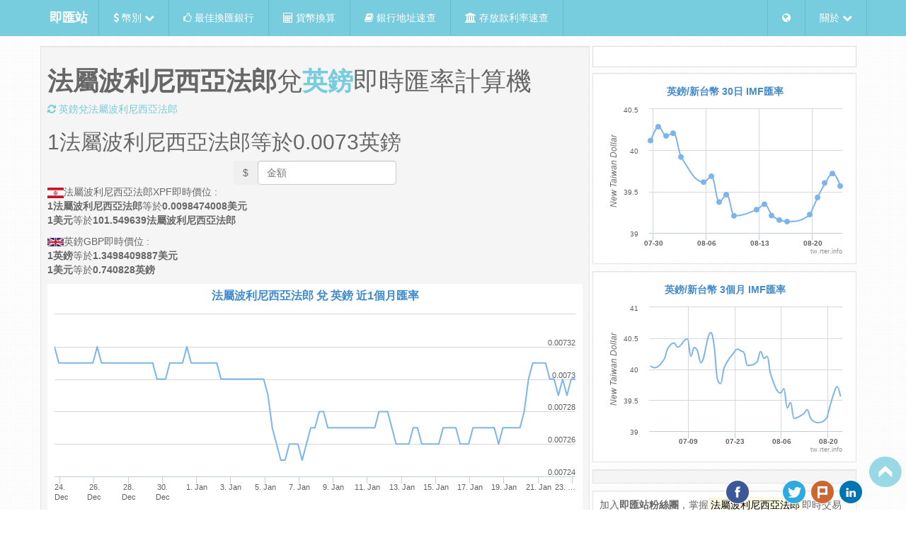

--- FILE ---
content_type: text/html; charset=utf-8
request_url: https://tw.rter.info/exchange/XPF-GBP.html
body_size: 10391
content:
<!DOCTYPE html>
<html lang="zh-tw">

  <head>

<script async src="//pagead2.googlesyndication.com/pagead/js/adsbygoogle.js"></script>
<script>
     (adsbygoogle = window.adsbygoogle || []).push({
        google_ad_client: "ca-pub-1202195292614854",
        enable_page_level_ads: true
     });
</script>

<script type="application/ld+json">
{"@context":"http://schema.org/",
 "@type":"Product",
 "name":"法屬波利尼西亞法郎(XPF)兌英鎊(GBP)即時匯率計算機",
 "image":"https://tw.rter.info/images/Money_GOLD1OZ.png",
 "description":"即時的法屬波利尼西亞法郎(XPF)兌英鎊(GBP)匯率計算機與相關的外匯新聞,走勢圖跟對照表.匯率查詢網站",
 "brand":{"@type":"Thing","name":"即匯站"},
 "offers":{"@type":"AggregateOffer",
 "availability": "http://schema.org/InStock",
 "priceCurrency":"GBP",
 "lowPrice":"0.0072952302666482"}}
</script>

  <title>法屬波利尼西亞法郎(XPF)兌英鎊(GBP)即時匯率計算機 - 即匯站 RTER.info</title>
    <!-- start meta tags -->
    <meta charset="UTF-8">
    <meta name="description" content="即時的法屬波利尼西亞法郎(XPF)兌英鎊(GBP)匯率計算機與相關的外匯新聞,走勢圖跟對照表.匯率查詢網站">
    <meta name="subject" content="即時匯率">
    <meta name="copyright" content="Rter.info">
    <meta name="language" content="zh">
    <meta name="robots" content="index, follow">
    <meta name="abstract" content="結合相關貨幣匯率即時新聞的匯率查詢網站">
    <meta name="Classification" content="Bubiness">
    <meta name="url" content="https://tw.rter.info/exchange/XPF-GBP.html">
    <meta name="identifier-URL" content="https://tw.rter.info/exchange/XPF-GBP.html">
    <meta name="medium" content="news">
    <meta name="viewport" content="width=device-width, initial-scale=1, maximum-scale=1">
    <meta name="msvalidate.01" content="7336421B491A5166A82969E1E37886E0" />
    <meta http-equiv="content-type" content="text/html; charset=UTF-8" />
    <meta http-equiv="content-language" content="zh-tw" />
    <meta property="fb:app_id" content="1567541563464521" />
    <meta property="og:locale" content="zh_TW" />
    <meta property="og:title" content="法屬波利尼西亞法郎(XPF)兌英鎊(GBP)即時匯率計算機 - 即匯站 RTER.info">
        <meta property="og:image:type" content="image/jpg" />
    <meta property="og:type" content="article" />
    <meta property="og:url" content="https://tw.rter.info/exchange/XPF-GBP.html" />
    <meta property="og:description" content="即時的法屬波利尼西亞法郎(XPF)兌英鎊(GBP)匯率計算機與相關的外匯新聞,走勢圖跟對照表.匯率查詢網站" />
    <meta property="og:site_name" content="即匯站 RTER.info" />
    <!-- end meta tags -->
    <script src="https://apis.google.com/js/platform.js" async defer>
    </script>
    <link rel="alternate" hreflang="zh-TW" href="https://tw.rter.info/exchange/XPF-GBP.html" />
    <link rel="shortcut icon" href="/images/favicon.ico?v=2" />
<script async src="//pagead2.googlesyndication.com/pagead/js/adsbygoogle.js"></script>
<script>
 (adsbygoogle = window.adsbygoogle || []).push({
    google_ad_client: "ca-pub-5978871575775460",
           enable_page_level_ads: true
            });
</script>

    <!-- start css references -->
    <link rel="stylesheet" href="/css/bootstrap.min.css">
    <link rel="stylesheet" href="/css/font-awesome.min.css">
    <!-- HTML5 Shim and Respond.js IE8 support of HTML5 elements and media queries -->
    <!-- WARNING: Respond.js doesn't work if you view the page via file:// -->
    <!--[if lte IE 9]>
    <script src="https://oss.maxcdn.com/html5shiv/3.7.2/html5shiv.min.js"></script>
    <script src="https://oss.maxcdn.com/respond/1.4.2/respond.min.js"></script>
    <style type="text/css">
    img, img.img-responsive {
        width: auto;
        height: auto;
        max-width: none;
    }
    </style>
    <![endif]-->
    <style>
    html[data-useragent*='MSIE 10.0'] img, img.img-responsive {
        width: auto;
        height: auto;
        max-width: none;
    }
    </style>
    <link rel="stylesheet" href="/css/styles.css?v=7">
    <link rel="stylesheet" href="/css/jquery.dataTables.min.css">
    <link rel="stylesheet" href="/css/lightbox.css?20150603">
    <link rel="stylesheet" type="text/css" href="/css/bootstrap-select.min.css">
    <!-- end css references -->
  </head>

  <body>
    <!-- start /.navbar -->
    <div class="navbar navbar-static navbar-fixed-top" id="navbar-top">
      <div class="container">
        <div class="navbar-header">
          <a class="navbar-brand" href="https://tw.rter.info/" hreflang="zh_TW" style="color:#FFFFFF"><b>即匯站</b></a>
          <a class="navbar-toggle" data-toggle="collapse" data-target=".navbar-collapse"><span class="fa fa-bars"></span></a>
        </div>
        <div class="navbar-collapse collapse">
          <ul class="nav navbar-nav">
            <li class="dropdown">
              <a href="#" class="dropdown-toggle" data-toggle="dropdown"><i class="fa fa-dollar"></i></i> 幣別 <i class="fa fa-chevron-down"></i></a>
              <ul class="dropdown-menu">
                                   <li>
                     <a href="https://tw.rter.info/currency/USD/" hreflang="zh_TW"><img src="https://tw.rter.info/images/Flag_of_the_United_States.png" alt="美國" style="width:30px" title="United States" class="img-thumbnail"> USD 美國(美金) <i class="fa fa-usd"></i></a>
                   </li>
                                   <li>
                     <a href="https://tw.rter.info/currency/EUR/" hreflang="zh_TW"><img src="https://tw.rter.info/images/Flag_of_Europe.png" alt="歐元區" style="width:30px" title="Eurozone" class="img-thumbnail"> EUR 歐元區(歐元) <i class="fa fa-eur"></i></a>
                   </li>
                                   <li>
                     <a href="https://tw.rter.info/currency/JPY/" hreflang="zh_TW"><img src="https://tw.rter.info/images/Flag_of_Japan.png" alt="日本" style="width:30px" title="Japan" class="img-thumbnail"> JPY 日本(日幣) <i class="fa fa-jpy"></i></a>
                   </li>
                                   <li>
                     <a href="https://tw.rter.info/currency/HKD/" hreflang="zh_TW"><img src="https://tw.rter.info/images/Flag_of_Hong_Kong.png" alt="中國香港" style="width:30px" title="China Hong Kong" class="img-thumbnail"> HKD 中國香港(港幣) <i class="fa fa-dollar"></i></a>
                   </li>
                                   <li>
                     <a href="https://tw.rter.info/currency/GBP/" hreflang="zh_TW"><img src="https://tw.rter.info/images/Flag_of_the_United_Kingdom.png" alt="英國" style="width:30px" title="United Kingdom" class="img-thumbnail"> GBP 英國(英鎊) <i class="fa fa-gbp"></i></a>
                   </li>
                                   <li>
                     <a href="https://tw.rter.info/currency/CHF/" hreflang="zh_TW"><img src="https://tw.rter.info/images/Flag_of_Switzerland.png" alt="瑞士" style="width:30px" title="Switzerland" class="img-thumbnail"> CHF 瑞士(瑞士法郎) <strong>FR.</strong></a>
                   </li>
                                   <li>
                     <a href="https://tw.rter.info/currency/CNY/" hreflang="zh_TW"><img src="https://tw.rter.info/images/Flag_of_the_People's_Republic_of_China.png" alt="中國" style="width:30px" title="China" class="img-thumbnail"> CNY 中國(人民幣) <i class="fa fa-cny"></i></a>
                   </li>
                                   <li>
                     <a href="https://tw.rter.info/currency/CNH/" hreflang="zh_TW"><img src="https://tw.rter.info/images/Flag_of_the_People's_Republic_of_China.png" alt="中國" style="width:30px" title="China" class="img-thumbnail"> CNH 中國(離岸人民幣) <i class="fa fa-cny"></i></a>
                   </li>
                                   <li>
                     <a href="https://tw.rter.info/currency/KRW/" hreflang="zh_TW"><img src="https://tw.rter.info/images/Flag_of_South_Korea.png" alt="南韓" style="width:30px" title="South Korea" class="img-thumbnail"> KRW 南韓(韓元) <i class="fa fa-krw"></i></a>
                   </li>
                                   <li>
                     <a href="https://tw.rter.info/currency/AUD/" hreflang="zh_TW"><img src="https://tw.rter.info/images/Flag_of_Australia.png" alt="澳大利亞" style="width:30px" title="Australia" class="img-thumbnail"> AUD 澳大利亞(澳幣) <i class="fa fa-dollar"></i></a>
                   </li>
                                   <li>
                     <a href="https://tw.rter.info/currency/NZD/" hreflang="zh_TW"><img src="https://tw.rter.info/images/Flag_of_New_Zealand.png" alt="紐西蘭" style="width:30px" title="New Zealand" class="img-thumbnail"> NZD 紐西蘭(紐幣) <i class="fa fa-dollar"></i></a>
                   </li>
                                   <li>
                     <a href="https://tw.rter.info/currency/SGD/" hreflang="zh_TW"><img src="https://tw.rter.info/images/Flag_of_Singapore.png" alt="新加坡" style="width:30px" title="Singapore" class="img-thumbnail"> SGD 新加坡(新加坡幣) <i class="fa fa-dollar"></i></a>
                   </li>
                                   <li>
                     <a href="https://tw.rter.info/currency/THB/" hreflang="zh_TW"><img src="https://tw.rter.info/images/Flag_of_Thailand.png" alt="泰國" style="width:30px" title="Thailand" class="img-thumbnail"> THB 泰國(泰銖) <i class="fa fa-btc"></i></a>
                   </li>
                                   <li>
                     <a href="https://tw.rter.info/currency/SEK/" hreflang="zh_TW"><img src="https://tw.rter.info/images/Flag_of_Sweden.png" alt="瑞典" style="width:30px" title="Sweden" class="img-thumbnail"> SEK 瑞典(瑞典幣) <strong>kr</strong></a>
                   </li>
                                   <li>
                     <a href="https://tw.rter.info/currency/MYR/" hreflang="zh_TW"><img src="https://tw.rter.info/images/Flag_of_Malaysia.png" alt="馬來西亞" style="width:30px" title="Malaysia" class="img-thumbnail"> MYR 馬來西亞(馬來幣) <i class="fa fa-dollar"></i></a>
                   </li>
                                   <li>
                     <a href="https://tw.rter.info/currency/CAD/" hreflang="zh_TW"><img src="https://tw.rter.info/images/Flag_of_Canada.png" alt="加拿大" style="width:30px" title="Canada" class="img-thumbnail"> CAD 加拿大(加拿大幣) <i class="fa fa-dollar"></i></a>
                   </li>
                                   <li>
                     <a href="https://tw.rter.info/currency/VND/" hreflang="zh_TW"><img src="https://tw.rter.info/images/Flag_of_Vietnam.png" alt="越南" style="width:30px" title="Vietnam" class="img-thumbnail"> VND 越南(越南盾) <strong>₫</strong></a>
                   </li>
                                   <li>
                     <a href="https://tw.rter.info/currency/MOP/" hreflang="zh_TW"><img src="https://tw.rter.info/images/Flag_of_Macau.png" alt="中國澳門" style="width:30px" title="China Macao" class="img-thumbnail"> MOP 中國澳門(澳門幣) <i class="fa fa-dollar"></i></a>
                   </li>
                                   <li>
                     <a href="https://tw.rter.info/currency/PHP/" hreflang="zh_TW"><img src="https://tw.rter.info/images/Flag_of_the_Philippines.png" alt="菲律賓" style="width:30px" title="Philippines" class="img-thumbnail"> PHP 菲律賓(菲律賓比索) <strong>₱</strong></a>
                   </li>
                                   <li>
                     <a href="https://tw.rter.info/currency/INR/" hreflang="zh_TW"><img src="https://tw.rter.info/images/Flag_of_India.png" alt="印度" style="width:30px" title="India" class="img-thumbnail"> INR 印度(印度盧比) <i class="fa fa-inr"></i></a>
                   </li>
                                   <li>
                     <a href="https://tw.rter.info/currency/IDR/" hreflang="zh_TW"><img src="https://tw.rter.info/images/Flag_of_Indonesia.png" alt="印尼" style="width:30px" title="Indonesia" class="img-thumbnail"> IDR 印尼(印尼盾) <strong>Rp</strong></a>
                   </li>
                                   <li>
                     <a href="https://tw.rter.info/currency/DKK/" hreflang="zh_TW"><img src="https://tw.rter.info/images/Flag_of_Denmark.png" alt="丹麥" style="width:30px" title="Denmark" class="img-thumbnail"> DKK 丹麥(丹麥克朗) <strong>kr.</strong></a>
                   </li>
                                   <li>
                     <a href="https://tw.rter.info/currency/ZAR/" hreflang="zh_TW"><img src="https://tw.rter.info/images/Flag_of_South_Africa.png" alt="南非" style="width:30px" title="South Africa" class="img-thumbnail"> ZAR 南非(南非蘭特) <strong>R</strong></a>
                   </li>
                                   <li>
                     <a href="https://tw.rter.info/currency/MXN/" hreflang="zh_TW"><img src="https://tw.rter.info/images/Flag_of_Mexico.png" alt="墨西哥" style="width:30px" title="Mexico" class="img-thumbnail"> MXN 墨西哥(墨西哥披索) <i class="fa fa-dollar"></i></a>
                   </li>
                                   <li>
                     <a href="https://tw.rter.info/currency/TRY/" hreflang="zh_TW"><img src="https://tw.rter.info/images/Flag_of_Turkey.png" alt="土耳其" style="width:30px" title="Turkey" class="img-thumbnail"> TRY 土耳其(土耳其里拉) <i class="fa fa-try"></i></a>
                   </li>
                                   <li>
                     <a href="https://tw.rter.info/currency/TWD/" hreflang="zh_TW"><img src="https://tw.rter.info/images/Flag_of_the_Republic_of_China.png" alt="台灣" style="width:30px" title="Taiwan" class="img-thumbnail"> TWD 台灣(台幣) <i class="fa fa-dollar"></i></a>
                   </li>
                              </ul>
            </li>
            <li>
              <a href="/index.php"><i class="fa fa-thumbs-o-up"></i> 最佳換匯銀行</a>
            </li>
            <li>
              <a href="/exchange/convert.php"><i class="fa fa-calculator"></i> 貨幣換算</a>
            </li>
            <li>
              <a href="/bank/info.php"><i class="fa fa-book"></i> 銀行地址速查</a>
            </li>
            <li>
              <a href="/deposits/"><i class="fa fa-university"></i> 存放款利率速查</a>
            </li>
          </ul>
          <ul class="nav navbar-right navbar-nav">
            <li class="dropdown">
              <a href="#" class="dropdown-toggle" data-toggle="dropdown"><i class="fa fa-globe"></i></a>
              <ul class="dropdown-menu">
                <li class="dropdown-header">國家</li>
                <li>
                  <a href="https://tw.rter.info" target="_blank"><img src="https://tw.rter.info/images/Flag_of_the_Republic_of_China.png" alt="ROC Taiwan" class="img-responsive img-thumbnail"> Taiwan</a>
                </li>
                <li role="presentation" class="divider"></li>
                <li class="dropdown-header">語言</li>
                <li>
                  <a href="https://jp.rter.info" hreflang="ja_JP"><img src="https://tw.rter.info/images/Flag_of_Japan.png" alt="Japan" class="img-responsive img-thumbnail"> 日本語</a>
                </li>
                <li>
                  <a href="https://rter.info" hreflang="en"><img src="https://tw.rter.info/images/Flag_of_the_United_States.png" alt="the United States" class="img-responsive img-thumbnail"> English</a>
                </li>
              </ul>
            </li>
            <li class="dropdown">
              <a href="#" class="dropdown-toggle" data-toggle="dropdown"> 關於 <i class="fa fa-chevron-down"></i></a>
              <ul class="dropdown-menu">
                <li>
                  <a href="/glossary.php">匯率名詞解釋</a>
                </li>
                <li>
                  <a href="/privacy.php">隱私權政策</a>
                </li>
                <li>
                  <a href="/disclaimers.php">免責聲明</a>
                </li>
                <li class="divider"></li>
                <li>
                  <a href="/contact.php">聯絡我們</a>
                </li>
                <li>
                  <a href="/about.php">關於我們</a>
                </li>
                <li>
                  <a href="/howto_currencyapi.php">全球即時匯率API</a>
                </li>
              </ul>
            </li>
          </ul>
        </div>
      </div>
    </div>
    <!-- end /.navbar -->
    <!-- Begin Body -->
    <div class="container" id="top-container">
      <div class="row top-row">
        <!-- left side column -->
        <div class="col-md-8 zero-padding">
          <div class="well well-sm ten-margin-bottom">
                    <h1><strong>法屬波利尼西亞法郎</strong>兌<strong><a href="/currency/GBP/">英鎊</a></strong>即時匯率計算機</h1>
          <a href="/exchange/GBP-XPF.html" title="英鎊兌法屬波利尼西亞法郎"><i class="fa fa-refresh"></i> 英鎊兌法屬波利尼西亞法郎</a>
                </br>
                <p><h2><font id="inputprice1">1</font>法屬波利尼西亞法郎等於<font id="result1">0.0073</font>英鎊</h2></p>

                <form class="text-center form-inline">
                    <label class="sr-only" for="exampleInputAmount">Amount</label>
                    <div class="btn-group">
                      <button type="button" class="btn btn-mute">$</button>
                      <input id="price" type="number" step="0.01" name="price" class="form-control price input-number–noSpinners" placeholder="金額" value="">
                      <span id="priceclear" class="priceclear fa fa-times" style="color: black;"></span>
                    </div>
                  <!--<div id="getresult" class="btn btn-primary">Count cash</div>-->
                </form>

                            <p>
                <img src="https://tw.rter.info/images/icon/XPF.png">法屬波利尼西亞法郎XPF即時價位 : <br>
            <strong>1法屬波利尼西亞法郎</strong>等於<strong>0.0098474008美元</strong><br>
            <strong>1美元</strong>等於<strong>101.549639法屬波利尼西亞法郎</strong>
                </p>
                            <p>
                <img src="https://rter.info/images/icon/GBP.png">英鎊GBP即時價位 : <br>
            <strong>1英鎊</strong>等於<strong>1.3498409887美元</strong><br>
            <strong>1美元</strong>等於<strong>0.740828英鎊</strong>
                </p>
                                   <div id="container" style="height: 400px; min-width: 310px"></div>

          </div>
                  <div class="well well-sm hidden-xs ten-margin-bottom">
    <a class="btn btn-primary btn-sm" style="margin-bottom: 10px;" href="/exchange/XPF-USD.html">法屬波利尼西亞法郎兌美金</a>
    <a class="btn btn-primary btn-sm" style="margin-bottom: 10px;" href="/exchange/XPF-CHF.html">法屬波利尼西亞法郎兌瑞士法郎</a>
    <a class="btn btn-primary btn-sm" style="margin-bottom: 10px;" href="/exchange/XPF-CNH.html">法屬波利尼西亞法郎兌離岸人民幣</a>
    <a class="btn btn-primary btn-sm" style="margin-bottom: 10px;" href="/exchange/XPF-AUD.html">法屬波利尼西亞法郎兌澳幣</a>
    <a class="btn btn-primary btn-sm" style="margin-bottom: 10px;" href="/exchange/XPF-THB.html">法屬波利尼西亞法郎兌泰銖</a>
    <a class="btn btn-primary btn-sm" style="margin-bottom: 10px;" href="/exchange/XPF-SEK.html">法屬波利尼西亞法郎兌瑞典幣</a>
    <a class="btn btn-primary btn-sm" style="margin-bottom: 10px;" href="/exchange/GBP-VND.html">英鎊兌越南盾</a>
    <a class="btn btn-primary btn-sm" style="margin-bottom: 10px;" href="/exchange/GBP-IDR.html">英鎊兌印尼盾</a>
    <a class="btn btn-primary btn-sm" style="margin-bottom: 10px;" href="/exchange/GBP-DKK.html">英鎊兌丹麥克朗</a>
    <a class="btn btn-primary btn-sm" style="margin-bottom: 10px;" href="/exchange/GBP-MXN.html">英鎊兌墨西哥披索</a>
    <a class="btn btn-primary btn-sm" style="margin-bottom: 10px;" href="/exchange/GBP-GOLD1OZ.html">英鎊兌國際金價</a>
    <a class="btn btn-primary btn-sm" style="margin-bottom: 10px;" href="/exchange/GBP-COPPERHIGHGRADE.html">英鎊兌國際銅價</a>
        </div>

<div class="well well-sm ten-margin-bottom">
    <h2>
  <a href="#" title="News">法屬波利尼西亞法郎 相關新聞</a>
  </h2>
  <ul class="media-list">

        <li class="media">
      <div class="media-body" style="padding-left:8px;">
        無相關新聞...
      </div>
    </li>
      </ul>
</div>
        </div>
        <!--/end left column-->
        <!-- right content column-->
        <div class="col-md-4 zero-padding" id="content">
          <div class="thumbnail text-center">
          <div id="fb-root"></div>
            <script>(function(d, s, id) {
              var js, fjs = d.getElementsByTagName(s)[0];
              if (d.getElementById(id)) return;
                  js = d.createElement(s); js.id = id;
                  js.src = "//connect.facebook.net/zh_TW/all.js#xfbml=1&appId=1567541563464521";
                  fjs.parentNode.insertBefore(js, fjs);
              }(document, 'script', 'facebook-jssdk'));
            </script>
            <fb:like href="http://tw.rter.info/exchange/XPF-GBP.html" send="false" layout="button_count" show_faces="false" action="like"></fb:like>
            <div class="g-plusone" data-size="medium" data-annotation="inline" data-width="200"></div>
          </div>
               
          <div class="well well-sm ten-margin-bottom" style="background: rgba(255, 255, 255, 0.9);"><div id="graph30d_2" style="min-width: 326px; height: 250px; margin: 0 auto"></div></div><div class="well well-sm ten-margin-bottom" style="background: rgba(255, 255, 255, 0.9);"><div id="graph3m_2" style="min-width: 326px; height: 250px; margin: 0 auto"></div></div>             <div class="well well-sm ten-margin-bottom">
                            </div>
             <div class="well well-sm ten-margin-bottom" style="background: rgba(255, 255, 255, 0.9);">
               <p>加入<strong>即匯站粉絲團</strong>，掌握<mark>法屬波利尼西亞法郎</mark>即時交易資訊</p>
<div id="fb-root"></div>
<script>(function(d, s, id) {
  var js, fjs = d.getElementsByTagName(s)[0];
  if (d.getElementById(id)) return;
  js = d.createElement(s); js.id = id;
  js.src = "//connect.facebook.net/zh_TW/sdk.js#xfbml=1&appId=1567541563464521&version=v2.0";
  fjs.parentNode.insertBefore(js, fjs);
}(document, 'script', 'facebook-jssdk'));</script>
<!--<div class="fb-like" data-href="https://www.facebook.com/rter.info" data-layout="button_count" data-action="like" data-show-faces="false" data-share="true"></div>
-->
<!--
<div class="fb-like-box" data-href="https://www.facebook.com/rter.info" data-show-faces="true" data-show-border="false" data-stream="false" data-header="false"></div>
-->
<div class="fb-page" data-href="https://www.facebook.com/rter.info" 
  data-width="320" data-hide-cover="false" data-show-facepile="false"
  data-show-posts="true"></div>


             </div>
                                 <b>目前時間(GMT+8):</b> 2026/01/23 14:46	        <table class="table table-bordered ten-margin-bottom">
                   <thead>
                     <tr>
                       <th class="col-md-4 text-center">貨幣<br>市場</th>
                       <th class="col-md-3 text-center">開市<br><font style="font-size:9px">(GMT+8)</font></th>
                       <th class="col-md-3 text-center">休市<br><font style="font-size:9px">(GMT+8)</font></th>
                       <th class="col-md-2 text-center" style="vertical-align: middle;">狀態</th>
                     </tr>
                   </thead>
                   <tbody>
                                     <tr>
                      <td class="text-center" style="vertical-align: middle; font-size:12px">德國<br>法蘭克福</td>
                      <td class="text-center" style="vertical-align: middle; font-size:12px">2024/08/12 14:00</td>
                      <td class="text-center" style="vertical-align: middle; font-size:12px">2024/08/12 22:00</td>
                      <td class="text-center" style="vertical-align: middle; font-size:12px; background-color: #FF9999;">Closed</td>
                    </tr>
                                        <tr>
                      <td class="text-center" style="vertical-align: middle; font-size:12px">英國<br>倫敦</td>
                      <td class="text-center" style="vertical-align: middle; font-size:12px">2024/08/12 15:00</td>
                      <td class="text-center" style="vertical-align: middle; font-size:12px">2024/08/12 23:00</td>
                      <td class="text-center" style="vertical-align: middle; font-size:12px; background-color: #FF9999;">Closed</td>
                    </tr>
                                        <tr>
                      <td class="text-center" style="vertical-align: middle; font-size:12px">美國<br>紐約</td>
                      <td class="text-center" style="vertical-align: middle; font-size:12px">2024/08/12 20:00</td>
                      <td class="text-center" style="vertical-align: middle; font-size:12px">2024/08/13 04:00</td>
                      <td class="text-center" style="vertical-align: middle; font-size:12px; background-color: #FF9999;">Closed</td>
                    </tr>
                                        <tr>
                      <td class="text-center" style="vertical-align: middle; font-size:12px">澳洲<br>雪梨</td>
                      <td class="text-center" style="vertical-align: middle; font-size:12px">2024/08/13 06:00</td>
                      <td class="text-center" style="vertical-align: middle; font-size:12px">2024/08/13 14:00</td>
                      <td class="text-center" style="vertical-align: middle; font-size:12px; background-color: #FF9999;">Closed</td>
                    </tr>
                                        <tr>
                      <td class="text-center" style="vertical-align: middle; font-size:12px">日本<br>東京</td>
                      <td class="text-center" style="vertical-align: middle; font-size:12px">2024/08/13 07:00</td>
                      <td class="text-center" style="vertical-align: middle; font-size:12px">2024/08/13 15:00</td>
                      <td class="text-center" style="vertical-align: middle; font-size:12px; background-color: #FF9999;">Closed</td>
                    </tr>
                                     </tbody>
               </table>
              
          <div class="well well-sm ten-margin-bottom"><div class="hidden-xs text-muted"><img src="https://rter.info/images/icon/GBP.png">英鎊（記號：£）是英國國家貨幣和貨幣單位名稱。英鎊主要由英格蘭銀行發行，但亦有其他發行機構。最常用於表示英鎊的符號是£。國際標準化組織為英鎊取的ISO 4217貨幣代碼為GBP（Great British Pound）。
除了英國，今日海外領地的貨幣也以鎊作為單位，與英鎊的匯率固定為1:1。</div></div>                      <div class="well well-sm ten-margin-bottom">
            <a class="btn btn-primary btn-sm" style="margin-bottom: 10px;" href="/currency/USD/">美元</a>
            <a class="btn btn-primary btn-sm" style="margin-bottom: 10px;" href="/currency/EUR/">歐元</a>
            <a class="btn btn-primary btn-sm" style="margin-bottom: 10px;" href="/currency/JPY/">日圓</a>
            <a class="btn btn-primary btn-sm" style="margin-bottom: 10px;" href="/currency/HKD/">港幣</a>
            <a class="btn btn-primary btn-sm" style="margin-bottom: 10px;" href="/currency/GBP/">英鎊</a>
            <a class="btn btn-primary btn-sm" style="margin-bottom: 10px;" href="/currency/CNY/">人民幣</a>
            <a class="btn btn-primary btn-sm" style="margin-bottom: 10px;" href="/currency/CHF/">瑞士法郎</a>
            <a class="btn btn-primary btn-sm" style="margin-bottom: 10px;" href="/currency/KRW/">韓元</a>
            <a class="btn btn-primary btn-sm" style="margin-bottom: 10px;" href="/currency/AUD/">澳幣</a>
            <a class="btn btn-primary btn-sm" style="margin-bottom: 10px;" href="/currency/NZD/">紐元</a>
            <a class="btn btn-primary btn-sm" style="margin-bottom: 10px;" href="/currency/SGD/">新加坡幣</a>
            <a class="btn btn-primary btn-sm" style="margin-bottom: 10px;" href="/currency/THB/">泰銖</a>
            <a class="btn btn-primary btn-sm" style="margin-bottom: 10px;" href="/currency/SEK/">瑞典幣</a>
            <a class="btn btn-primary btn-sm" style="margin-bottom: 10px;" href="/currency/MYR/">馬來幣</a>
            <a class="btn btn-primary btn-sm" style="margin-bottom: 10px;" href="/currency/CAD/">加拿大幣</a>
            <a class="btn btn-primary btn-sm" style="margin-bottom: 10px;" href="/currency/VND/">越南盾</a>
            <a class="btn btn-primary btn-sm" style="margin-bottom: 10px;" href="/currency/MOP/">澳門幣</a>
            <a class="btn btn-primary btn-sm" style="margin-bottom: 10px;" href="/currency/PHP/">菲國比索</a>
            <a class="btn btn-primary btn-sm" style="margin-bottom: 10px;" href="/currency/IDR/">印尼盾</a>
            </div>
            <div class="well well-sm ten-margin-bottom">
            <a class="btn btn-primary btn-sm" style="margin-bottom: 10px;" href="/exchange/GOLD1OZ-TWD.html">國際金價</a>
            <a class="btn btn-primary btn-sm" style="margin-bottom: 10px;" href="/exchange/COPPERHIGHGRADE-TWD.html">國際銅價</a>
            <a class="btn btn-primary btn-sm" style="margin-bottom: 10px;" href="/exchange/PALLADIUM1OZ-TWD.html">國際鈀金</a>
            <a class="btn btn-primary btn-sm" style="margin-bottom: 10px;" href="/exchange/PLATINUM1UZ999-TWD.html">國際鉑金</a>
            <a class="btn btn-primary btn-sm" style="margin-bottom: 10px;" href="/exchange/SILVER1OZ999NY-TWD.html">國際銀價</a>
            <a class="btn btn-primary btn-sm" style="margin-bottom: 10px;" href="/exchange/BTC-TWD.html">比特幣</a>
            <a class="btn btn-primary btn-sm" style="margin-bottom: 10px;" href="/exchange/LTC-TWD.html">萊特幣</a>
            <a class="btn btn-primary btn-sm" style="margin-bottom: 10px;" href="/exchange/DOGE-TWD.html">狗幣</a>
            </div>


              
        <!--/end right column-->
        </div>
      </div>
    </div>
        <div class="container">
      <div class="row" style="margin-top: 10px;">
         <div class="col-md-2 zero-padding"><a href="/image.php?iso=XPF&name=1-f071bcc3168d7666793fb042f4f701ad" data-lightbox="img-1-f071bcc3168d7666793fb042f4f701ad" data-title="Franc Pacifique">  <img src="/image160.php?iso=XPF&name=1-f071bcc3168d7666793fb042f4f701ad" class="img-responsive" data-toggle="modal" data-target="#img-1-f071bcc3168d7666793fb042f4f701ad" alt="Franc Pacifique" ></a></div><div class="col-md-2 zero-padding"><a href="/image.php?iso=XPF&name=2-84c103cc13aff18d8df0ce34a5b736fe" data-lightbox="img-2-84c103cc13aff18d8df0ce34a5b736fe" data-title="CFP franc">  <img src="/image160.php?iso=XPF&name=2-84c103cc13aff18d8df0ce34a5b736fe" class="img-responsive" data-toggle="modal" data-target="#img-2-84c103cc13aff18d8df0ce34a5b736fe" alt="CFP franc" ></a></div><div class="col-md-2 zero-padding"><a href="/image.php?iso=XPF&name=4-646af976f12c9392fe73b17a32b487fd" data-lightbox="img-4-646af976f12c9392fe73b17a32b487fd" data-title="6969529-10657899.jpg">  <img src="/image160.php?iso=XPF&name=4-646af976f12c9392fe73b17a32b487fd" class="img-responsive" data-toggle="modal" data-target="#img-4-646af976f12c9392fe73b17a32b487fd" alt="6969529-10657899.jpg" ></a></div><div class="col-md-2 zero-padding"><a href="/image.php?iso=XPF&name=5-d03a31c1c16b065fe2da0191d1b21abc" data-lightbox="img-5-d03a31c1c16b065fe2da0191d1b21abc" data-title="CFP 50 Franc">  <img src="/image160.php?iso=XPF&name=5-d03a31c1c16b065fe2da0191d1b21abc" class="img-responsive" data-toggle="modal" data-target="#img-5-d03a31c1c16b065fe2da0191d1b21abc" alt="CFP 50 Franc" ></a></div><div class="col-md-2 zero-padding"><a href="/image.php?iso=XPF&name=6-ab372fba10253c6da3c1853f7bd8e9f2" data-lightbox="img-6-ab372fba10253c6da3c1853f7bd8e9f2" data-title="CFP franc">  <img src="/image160.php?iso=XPF&name=6-ab372fba10253c6da3c1853f7bd8e9f2" class="img-responsive" data-toggle="modal" data-target="#img-6-ab372fba10253c6da3c1853f7bd8e9f2" alt="CFP franc" ></a></div><div class="col-md-2 zero-padding"><a href="/image.php?iso=XPF&name=7-f95410f31a1b4782cc38d09c0f62b0e5" data-lightbox="img-7-f95410f31a1b4782cc38d09c0f62b0e5" data-title="Conversion Franc CFP (Taux de change XPF)">  <img src="/image160.php?iso=XPF&name=7-f95410f31a1b4782cc38d09c0f62b0e5" class="img-responsive" data-toggle="modal" data-target="#img-7-f95410f31a1b4782cc38d09c0f62b0e5" alt="Conversion Franc CFP (Taux de change XPF)" ></a></div>      </div>
      <div class="row" style="margin-top: 10px;">
         <div class="col-md-2 zero-padding"><a href="/image.php?iso=GBP&name=1-c92bb0e2971c04830193aca8bf0dc24e" data-lightbox="img-1-c92bb0e2971c04830193aca8bf0dc24e" data-title="Pound sterling coins.">  <img src="/image160.php?iso=GBP&name=1-c92bb0e2971c04830193aca8bf0dc24e" class="img-responsive" data-toggle="modal" data-target="#img-1-c92bb0e2971c04830193aca8bf0dc24e" alt="Pound sterling coins." ></a></div><div class="col-md-2 zero-padding"><a href="/image.php?iso=GBP&name=4-021ea8b9a56c06f4b1a728496caa0ad1" data-lightbox="img-4-021ea8b9a56c06f4b1a728496caa0ad1" data-title="The photo of the one pound sterling.">  <img src="/image160.php?iso=GBP&name=4-021ea8b9a56c06f4b1a728496caa0ad1" class="img-responsive" data-toggle="modal" data-target="#img-4-021ea8b9a56c06f4b1a728496caa0ad1" alt="The photo of the one pound sterling." ></a></div><div class="col-md-2 zero-padding"><a href="/image.php?iso=GBP&name=5-930d4843a476d52c11f7ebb6669c0cb1" data-lightbox="img-5-930d4843a476d52c11f7ebb6669c0cb1" data-title="England Pound Sterling">  <img src="/image160.php?iso=GBP&name=5-930d4843a476d52c11f7ebb6669c0cb1" class="img-responsive" data-toggle="modal" data-target="#img-5-930d4843a476d52c11f7ebb6669c0cb1" alt="England Pound Sterling" ></a></div><div class="col-md-2 zero-padding"><a href="/image.php?iso=GBP&name=6-34431818e4cc698201ef45d065f343d1" data-lightbox="img-6-34431818e4cc698201ef45d065f343d1" data-title="Pound-Sterling">  <img src="/image160.php?iso=GBP&name=6-34431818e4cc698201ef45d065f343d1" class="img-responsive" data-toggle="modal" data-target="#img-6-34431818e4cc698201ef45d065f343d1" alt="Pound-Sterling" ></a></div><div class="col-md-2 zero-padding"><a href="/image.php?iso=GBP&name=7-00d85353555cc20ccdaf0723ca99c15b" data-lightbox="img-7-00d85353555cc20ccdaf0723ca99c15b" data-title="... Free Stock Photography: One pound sterling">  <img src="/image160.php?iso=GBP&name=7-00d85353555cc20ccdaf0723ca99c15b" class="img-responsive" data-toggle="modal" data-target="#img-7-00d85353555cc20ccdaf0723ca99c15b" alt="... Free Stock Photography: One pound sterling" ></a></div><div class="col-md-2 zero-padding"><a href="/image.php?iso=GBP&name=8-e415bf6d23633c81a8cb51bf83a9efdf" data-lightbox="img-8-e415bf6d23633c81a8cb51bf83a9efdf" data-title="sterling-pound-notes.jpg">  <img src="/image160.php?iso=GBP&name=8-e415bf6d23633c81a8cb51bf83a9efdf" class="img-responsive" data-toggle="modal" data-target="#img-8-e415bf6d23633c81a8cb51bf83a9efdf" alt="sterling-pound-notes.jpg" ></a></div>      </div>
    </div>
    
    <div id="backtotop" onclick='location.href="#top-container"' style="position: fixed; bottom: 5px; right: 5px; cursor: pointer; opacity: 1;" title="Back to Top">
       <img style="width:48px; height:48px" src="/images/up.png"></img>
    </div>
    <!-- start /.footer-share social -->
    <div id="share_facebook" onclick='openShare("https://www.facebook.com/sharer/sharer.php?app_id=1567541563464521&u=http://tw.rter.info/exchange/XPF-GBP.html")' style="position: fixed; bottom: 7px; right: 220px; cursor: pointer; z-index:999" title="Share to Facebook">
       <img style="width:36px; height:36px" src="https://tw.rter.info/images/facebook.png" alt="facebook"></img>
    </div>
    <div id="share_twitter" onclick='openShare("https://twitter.com/intent/tweet?text=即時的法屬波利尼西亞法郎(XPF)兌英鎊(GBP)匯率計算機與相關的外匯新聞,走勢圖跟對照表.匯率查詢網站&url=http://tw.rter.info/exchange/XPF-GBP.html")' style="position: fixed; bottom: 7px; right: 140px; cursor: pointer; z-index:999" title="Share to Twitter">
       <img style="width:36px; height:36px" src="https://tw.rter.info/images/twitter.png" alt="twitter"></img>
    </div>
    <div id="share_plurk" onclick='openShare("https://www.plurk.com/?qualifier=shares&status=http://tw.rter.info/exchange/XPF-GBP.html (即時的法屬波利尼西亞法郎(XPF)兌英鎊(GBP)匯率計算機與相關的外匯新聞,走勢圖跟對照表.匯率查詢網站) tw.rter.info")' style="position: fixed; bottom: 7px; right: 100px; cursor: pointer; z-index:999" title="Share to Plurk">
       <img style="width:36px; height:36px" src="https://tw.rter.info/images/plurk.png" alt="plurk"></img>
    </div>
    <div id="share_linkedin" onclick='openShare("https://www.linkedin.com/shareArticle?ro=false&mini=true&url=http://tw.rter.info/exchange/XPF-GBP.html&source=&title=即時的法屬波利尼西亞法郎(XPF)兌英鎊(GBP)匯率計算機與相關的外匯新聞,走勢圖跟對照表.匯率查詢網站")' style="position: fixed; bottom: 7px; right: 60px; cursor: pointer; z-index:999" title="Share to LinkedIn">
       <img style="width:36px; height:36px" src="https://tw.rter.info/images/linkedin.png" alt="linkedin"></img>
    </div>
<script type="text/javascript">
   var shareWindow;
   function openShare(url) {
      var w = 650;
      var h = 500;
      var l = window.screenX + (window.outerWidth - w) / 2;
      var t = window.screenY + (window.outerHeight - h) / 2;
      var winProps = 'width=' + w + ',height=' + h + ',left=' + l + ',top=' + t + ',status=no,resizable=yes,toolbar=no,menubar=no,scrollbars=yes';
      shareWindow = window.open(url, 'shareWindow' + Math.random(), winProps);
   }
</script>
<!-- end /.footer-share social -->
    <!-- start /.footer -->
    <footer>
      <div class="container">
        <div class="row">
          <div class="col-md-12 text-left">
               <a href="https://biggo.co.th/">Thailand</a> |
               <a href="https://biggo.id/">Indonesia</a> |
               <a href="https://biggo.mx/">México</a> |
               <a href="https://my.biggo.com/">Malaysia</a> |
               <a href="https://ph.biggo.com/">Philippines</a> |
               <a href="https://vn.biggo.com/">Việt Nam</a> |
               <a href="https://biggo.sg/">Singapore</a> |
               <a href="https://biggo.hk/">香港格價</a> |
               <a href="https://BigGo.com.tw/">比價？比個夠BigGo</a>
                <h5 class="text-success"><b>©RTER.info 2026</b></h5>
          </div>
        </div>
      </div>
    </footer>
    <!-- end /.footer -->
<!-- start /.footer-stracking -->
<script>
  (function(i,s,o,g,r,a,m){i['GoogleAnalyticsObject']=r;i[r]=i[r]||function(){
        (i[r].q=i[r].q||[]).push(arguments)},i[r].l=1*new Date();a=s.createElement(o),
              m=s.getElementsByTagName(o)[0];a.async=1;a.src=g;m.parentNode.insertBefore(a,m)
                })(window,document,'script','//www.google-analytics.com/analytics.js','ga');

  ga('create', 'UA-58019759-1', 'auto');
  ga('send', 'pageview');
</script>

<!-- end /.footer-stracking -->
    <!-- start script references -->
    <!--<script src="http://ajax.googleapis.com/ajax/libs/jquery/2.0.2/jquery.min.js"></script>-->
    <script src="//code.jquery.com/jquery-1.11.2.min.js"></script>
    <!--<script src="/js/jquery.min.js"></script>-->
    <script src="/js/lightbox.min.js"></script>
    <script src="/js/bootstrap.min.js"></script>
    <script src="/js/bootstrap-select.min.js"></script>
    <script src="/js/scripts.js"></script>
    <!-- end script references -->
    <script src="/js/highcharts-stock-custom.js"></script>
    <script type="text/javascript">
      $(document).ready(function(){
        Highcharts.setOptions({ global: { useUTC: false }, lang: { decimalPoint: '.', thousandsSep: ',' } });
                $('#container').highcharts('StockChart', {
            rangeSelector: { selected : 1 },
            title: {
              text: '法屬波利尼西亞法郎 兌 英鎊 近1個月匯率',
              style: { color: '#428BCA', fontWeight: 'bold'}
            },
            xAxis: { ordinal: false },
            series: [{
              name: '英鎊',
              data: ([[1766505600000,0.00732],[1766527200000,0.00731],[1766548800000,0.00731],[1766570400000,0.00731],[1766592000000,0.00731],[1766613600000,0.00731],[1766635200000,0.00731],[1766656800000,0.00731],[1766678400000,0.00731],[1766700000000,0.00731],[1766721600000,0.00732],[1766743200000,0.00731],[1766764800000,0.00731],[1766786400000,0.00731],[1766808000000,0.00731],[1766829600000,0.00731],[1766851200000,0.00731],[1766872800000,0.00731],[1766894400000,0.00731],[1766916000000,0.00731],[1766937600000,0.00731],[1766959200000,0.00731],[1766980800000,0.00731],[1767002400000,0.00731],[1767024000000,0.00730],[1767045600000,0.00730],[1767067200000,0.00730],[1767088800000,0.00731],[1767110400000,0.00731],[1767132000000,0.00731],[1767153600000,0.00731],[1767175200000,0.00732],[1767196800000,0.00731],[1767218400000,0.00731],[1767240000000,0.00731],[1767261600000,0.00731],[1767283200000,0.00731],[1767304800000,0.00731],[1767326400000,0.00731],[1767348000000,0.00730],[1767369600000,0.00730],[1767391200000,0.00730],[1767412800000,0.00730],[1767434400000,0.00730],[1767456000000,0.00730],[1767477600000,0.00730],[1767499200000,0.00730],[1767520800000,0.00730],[1767542400000,0.00730],[1767564000000,0.00730],[1767585600000,0.00729],[1767607200000,0.00727],[1767628800000,0.00726],[1767650400000,0.00725],[1767672000000,0.00725],[1767693600000,0.00726],[1767715200000,0.00726],[1767736800000,0.00726],[1767758400000,0.00725],[1767780000000,0.00726],[1767801600000,0.00727],[1767823200000,0.00727],[1767844800000,0.00728],[1767866400000,0.00728],[1767888000000,0.00727],[1767909600000,0.00727],[1767931200000,0.00727],[1767952800000,0.00727],[1767974400000,0.00727],[1767996000000,0.00727],[1768017600000,0.00727],[1768039200000,0.00727],[1768060800000,0.00727],[1768082400000,0.00727],[1768104000000,0.00727],[1768125600000,0.00727],[1768147200000,0.00728],[1768168800000,0.00728],[1768190400000,0.00728],[1768212000000,0.00727],[1768233600000,0.00726],[1768255200000,0.00726],[1768276800000,0.00726],[1768298400000,0.00726],[1768320000000,0.00727],[1768341600000,0.00727],[1768363200000,0.00726],[1768384800000,0.00726],[1768406400000,0.00726],[1768428000000,0.00726],[1768449600000,0.00726],[1768471200000,0.00727],[1768492800000,0.00727],[1768514400000,0.00727],[1768536000000,0.00727],[1768557600000,0.00726],[1768579200000,0.00726],[1768600800000,0.00726],[1768622400000,0.00727],[1768644000000,0.00727],[1768665600000,0.00727],[1768687200000,0.00727],[1768708800000,0.00727],[1768730400000,0.00727],[1768752000000,0.00726],[1768773600000,0.00727],[1768795200000,0.00727],[1768816800000,0.00727],[1768838400000,0.00727],[1768860000000,0.00727],[1768881600000,0.00728],[1768903200000,0.00730],[1768924800000,0.00731],[1768946400000,0.00731],[1768968000000,0.00731],[1768989600000,0.00731],[1769011200000,0.00730],[1769032800000,0.00730],[1769054400000,0.00729],[1769076000000,0.00730],[1769097600000,0.00729],[1769119200000,0.00730],[1769140800000,0.00730]]),
              tooltip: { valueDecimals: 5 }
            }],
            exporting: { enabled: false },
            rangeSelector: { enabled: false }
        });
                                        $('#graph30d_2').highcharts({
            chart: { type: 'spline' },
            title: { text: '英鎊/新台幣 30日 IMF匯率', style: { fontSize:'14px', color:'#428BCA', fontWeight:'bold' } },
            xAxis: {
                tickInterval: 5 * 24 * 3600 * 1000, tickWidth: 1,
                gridLineWidth: 1, type: 'datetime',
                dateTimeLabelFormats: { day: '<strong>%m-%d</strong>', week: '<strong>%m-%d</strong>',
                    month: '<strong>%m-%d</strong>' },
                labels: { style: { fontSize:'10px' } }
            },
            yAxis: { title: { text: '<em>New Taiwan Dollar</em>' }, labels: { style: { fontSize:'10px' } } },
            exporting: { enabled: false },
            series: [{
                showInLegend: false, name: '新台幣',
                tooltip: {
                    xDateFormat: '<strong>%Y-%m-%d</strong>',
                    pointFormat: '新台幣(NTD): <strong>{point.y:.5f}</strong>'
                },
                data: ([[1532880000000,40.11813],[1532966400000,40.28536],[1533052800000,40.17474],[1533139200000,40.20684],[1533225600000,39.91921],[1533484800000,39.61497],[1533571200000,39.68586],[1533657600000,39.37395],[1533744000000,39.46306],[1533830400000,39.20697],[1534089600000,39.28275],[1534176000000,39.34723],[1534262400000,39.21035],[1534348800000,39.15618],[1534435200000,39.13737],[1534694400000,39.22208],[1534780800000,39.42912],[1534867200000,39.60453],[1534953600000,39.71851],[1535040000000,39.56742]])
            }]
        });
                                $('#graph3m_2').highcharts({
            chart: { type: 'spline' },
            title: { text: '英鎊/新台幣 3個月 IMF匯率', style: { fontSize:'14px', color:'#428BCA', fontWeight:'bold' } },
            xAxis: {
                tickInterval: 3 * 7 * 24 * 3600 * 1000, tickWidth: 1,
                gridLineWidth: 1, type: 'datetime',
                dateTimeLabelFormats: { day: '<strong>%m-%d</strong>', week: '<strong>%m-%d</strong>',
                    month: '<strong>%m-%d</strong>' },
                labels: { style: { fontSize:'10px' } }
            },
            yAxis: { title: { text: '<em>New Taiwan Dollar</em>' }, labels: { style: { fontSize:'10px' } } },
            exporting: { enabled: false },
            series: [{
                showInLegend: false, name: '新台幣',
                tooltip: {
                    xDateFormat: '<strong>%Y-%m-%d</strong>',
                    pointFormat: '新台幣(NTD): <strong>{point.y:.5f}</strong>'
                },
                data: ([[1530115200000,40.04714],[1530201600000,40.02291],[1530460800000,40.16337],[1530547200000,40.32584],[1530720000000,40.42222],[1530806400000,40.35504],[1531065600000,40.49232],[1531152000000,40.20695],[1531238400000,40.35089],[1531324800000,40.29350],[1531411200000,40.10451],[1531670400000,40.59085],[1531756800000,40.38200],[1531843200000,39.84076],[1531929600000,39.76962],[1532016000000,40.02090],[1532275200000,40.27168],[1532361600000,40.32292],[1532448000000,40.29745],[1532534400000,40.26433],[1532620800000,40.06176],[1532880000000,40.11813],[1532966400000,40.28536],[1533052800000,40.17474],[1533139200000,40.20684],[1533225600000,39.91921],[1533484800000,39.61497],[1533571200000,39.68586],[1533657600000,39.37395],[1533744000000,39.46306],[1533830400000,39.20697],[1534089600000,39.28275],[1534176000000,39.34723],[1534262400000,39.21035],[1534348800000,39.15618],[1534435200000,39.13737],[1534694400000,39.22208],[1534780800000,39.42912],[1534867200000,39.60453],[1534953600000,39.71851],[1535040000000,39.56742]])
            }]
        });
                $('.price').keyup(function(){
           $(this).next().toggle(Boolean($(this).val()));
           this.value=numbersOnly(this.value);
           drawResult();
        });
        $('.priceclear').toggle(Boolean($('.price').val()));
        $('.priceclear').click(function () {
            $(this).prev().val('').focus();
            $(this).hide();
            drawResult();
        });
        //$('#getresult').click(function(){ drawResult(); });
        function numbersOnly(number) {
           if (number != number.replace(/[^0-9\.]/g, '')) {
              number = number.replace(/[^0-9\.]/g, '');
           }
           return number;
        }

        function drawResult() {
           var price = $('#price').val().replace(/[^0-9\.]/g, '');
           var isoprice = 101.549639;
           var iso2price = 0.740828;
           if (price <= 0) { price = 1; }
           $('#inputprice1').html(price); $('#inputprice2').html(price);
           var result1 = ((price*iso2price)/isoprice);
           var result2 = ((price*isoprice)/iso2price);
           $('#result1').html(result1.toFixed(4)); $('#result2').html(result2.toFixed(4));
           return;
        }
      });
    </script>

  <script defer src="https://static.cloudflareinsights.com/beacon.min.js/vcd15cbe7772f49c399c6a5babf22c1241717689176015" integrity="sha512-ZpsOmlRQV6y907TI0dKBHq9Md29nnaEIPlkf84rnaERnq6zvWvPUqr2ft8M1aS28oN72PdrCzSjY4U6VaAw1EQ==" data-cf-beacon='{"version":"2024.11.0","token":"23c038bf77814326877e8d24464e0065","r":1,"server_timing":{"name":{"cfCacheStatus":true,"cfEdge":true,"cfExtPri":true,"cfL4":true,"cfOrigin":true,"cfSpeedBrain":true},"location_startswith":null}}' crossorigin="anonymous"></script>
</body>

</html>


--- FILE ---
content_type: text/html; charset=utf-8
request_url: https://accounts.google.com/o/oauth2/postmessageRelay?parent=https%3A%2F%2Ftw.rter.info&jsh=m%3B%2F_%2Fscs%2Fabc-static%2F_%2Fjs%2Fk%3Dgapi.lb.en.2kN9-TZiXrM.O%2Fd%3D1%2Frs%3DAHpOoo_B4hu0FeWRuWHfxnZ3V0WubwN7Qw%2Fm%3D__features__
body_size: 161
content:
<!DOCTYPE html><html><head><title></title><meta http-equiv="content-type" content="text/html; charset=utf-8"><meta http-equiv="X-UA-Compatible" content="IE=edge"><meta name="viewport" content="width=device-width, initial-scale=1, minimum-scale=1, maximum-scale=1, user-scalable=0"><script src='https://ssl.gstatic.com/accounts/o/2580342461-postmessagerelay.js' nonce="HK4EsN0Afs2mF7v1_tlRJA"></script></head><body><script type="text/javascript" src="https://apis.google.com/js/rpc:shindig_random.js?onload=init" nonce="HK4EsN0Afs2mF7v1_tlRJA"></script></body></html>

--- FILE ---
content_type: text/html; charset=utf-8
request_url: https://www.google.com/recaptcha/api2/aframe
body_size: 269
content:
<!DOCTYPE HTML><html><head><meta http-equiv="content-type" content="text/html; charset=UTF-8"></head><body><script nonce="M19MY8T5nHX4jx3KUc8-_A">/** Anti-fraud and anti-abuse applications only. See google.com/recaptcha */ try{var clients={'sodar':'https://pagead2.googlesyndication.com/pagead/sodar?'};window.addEventListener("message",function(a){try{if(a.source===window.parent){var b=JSON.parse(a.data);var c=clients[b['id']];if(c){var d=document.createElement('img');d.src=c+b['params']+'&rc='+(localStorage.getItem("rc::a")?sessionStorage.getItem("rc::b"):"");window.document.body.appendChild(d);sessionStorage.setItem("rc::e",parseInt(sessionStorage.getItem("rc::e")||0)+1);localStorage.setItem("rc::h",'1769150770737');}}}catch(b){}});window.parent.postMessage("_grecaptcha_ready", "*");}catch(b){}</script></body></html>